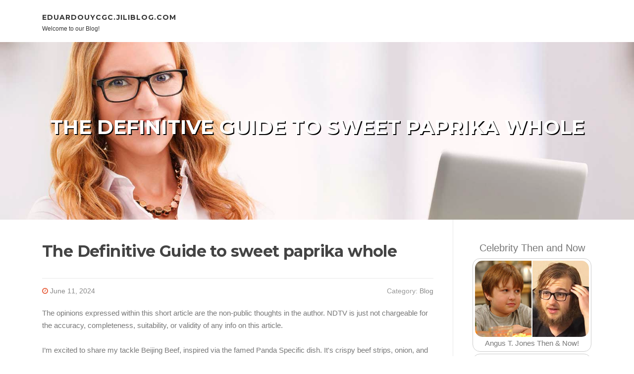

--- FILE ---
content_type: text/html; charset=UTF-8
request_url: https://eduardouycgc.jiliblog.com/85156055/the-definitive-guide-to-sweet-paprika-whole
body_size: 5111
content:
<!DOCTYPE html>
<html lang="en-US"><head>
<meta charset="UTF-8">
<meta name="viewport" content="width=device-width, initial-scale=1">
<title>The Definitive Guide to sweet paprika whole</title>

<script type="text/javascript" src="https://cdnjs.cloudflare.com/ajax/libs/jquery/3.3.1/jquery.min.js"></script>
<script type="text/javascript" src="https://media.jiliblog.com/blog/blog.js"></script>

<link rel="stylesheet" id="screenr-fonts-css" href="https://fonts.googleapis.com/css?family=Open%2BSans%3A400%2C300%2C300italic%2C400italic%2C600%2C600italic%2C700%2C700italic%7CMontserrat%3A400%2C700&amp;subset=latin%2Clatin-ext" type="text/css" media="all">
<link rel="stylesheet" href="https://cdnjs.cloudflare.com/ajax/libs/font-awesome/4.6.3/css/font-awesome.min.css">
<link rel="stylesheet" href="https://cdnjs.cloudflare.com/ajax/libs/twitter-bootstrap/4.0.0-alpha/css/bootstrap.min.css">
<link rel="stylesheet" id="screenr-style-css" href="https://media.jiliblog.com/blog/images/style.css" type="text/css" media="all">

<link href="https://media.jiliblog.com/favicon.ico" rel="shortcut icon" />

<link rel="canonical" href="https://eduardouycgc.jiliblog.com/85156055/the-definitive-guide-to-sweet-paprika-whole" />
<style type="text/css">@media (min-width: 1200px) {.container {max-width:1140px}}  </style>
</head>

<body class="single single-post postid-4 single-format-standard has-site-title has-site-tagline header-layout-fixed">
<div id="page" class="site"> <a class="skip-link screen-reader-text" href="#content">Skip to content</a>
  <header id="masthead" class="site-header" role="banner">
    <div class="container">
      <div class="site-branding">
        <p class="site-title"><a href="/" style="font-size: 14px;">eduardouycgc.jiliblog.com</a></p>
        <p class="site-description">Welcome to our Blog!</p>
      </div>
     
    </div>
  </header>
  <section id="page-header-cover" class="section-slider swiper-slider fixed has-image">
    <div class="swiper-container swiper-container-horizontal" data-autoplay="0" style="top: 0px;">
      <div class="swiper-wrapper">
        <div class="swiper-slide slide-align-center activated swiper-slide-active" style="background-image: url('https://media.jiliblog.com/blog/images/img06.jpg'); ">
          <div class="swiper-slide-intro" style="opacity: 1;">
            <div class="swiper-intro-inner" style="padding-top: 13%; padding-bottom: 13%; margin-top: 0px;">
              <h2 class="swiper-slide-heading">The Definitive Guide to sweet paprika whole</h2>
            </div>
          </div>
          <div class="overlay" style="opacity: 0.45;"></div>
        </div>
      </div>
    </div>
  </section>
  <div id="content" class="site-content">
    <div id="content-inside" class="container right-sidebar">
<div id="primary" class="content-area">
<main id="main" class="site-main" role="main">
   
<article class="post type-post status-publish format-standard hentry category-uncategorized">
  <header class="entry-header">
    <h1 class="entry-title">
      The Definitive Guide to sweet paprika whole    </h1>
    <div class="entry-meta"> <span class="posted-on"><i aria-hidden="true" class="fa fa-clock-o"></i>
    <a href="#" rel="bookmark"><time class="entry-date published updated">June 11, 2024</time></a>
    </span><span class="meta-cate">Category: <a href="#">Blog</a></span> </div>
  </header>

  <div class="entry-content">
The opinions expressed within this short article are the non-public thoughts in the author. NDTV is just not chargeable for the accuracy, completeness, suitability, or validity of any info on this article.<br><br>I’m excited to share my tackle Beijing Beef, inspired via the famed Panda Specific dish. It's crispy beef strips, onion, and pink bell pepper tossed inside of a tangy, sweet, and a little spicy sticky sauce.<br><br>When he isn't looking after his pepper vegetation, you'll find him hectic cooking and sampling different peppers as he seeks the next hotter pepper.<br><br>It's not currently being grown for either "human or animal use", according to enterprise literature. Not remarkably it can be rather remaining formulated for use in pesticides. But other, less noticeable, apps could exist. Developers envision the pepper currently being used as an additive on the plastic coverings of electrical cords, which they believe will discourage pests for example rats from gnawing by means of cables.<br><br>Black pepper holds a unique Room in the normal North American property. It’s the sole spice that finds its way into virtually each and every dish. But just what is black pepper and exactly where will it come from?<br><br>What’s more, animal reports recommend that vitamin E is very helpful at repairing harm to red blood cells — and that deficiency in this vitamin could bring on anemia (35, 32).<br><br>” If you need incredibly hot and have only sweet, use sweet paprika in conjunction with some cayenne pepper. Penzeys is without doubt one of the manufacturers that offers a fifty percent-sharp paprika, that has much more kick than sweet but a lot less than incredibly hot.<br><br>If salt and pepper are The 2 <a href="https://redyunnanchilipepperring68888.blogolize.com/the-definitive-guide-to-sweet-paprika-whole-67182020">get more info</a> busiest users of your spice cupboard, crushed crimson pepper flakes are undoubtedly 3rd. And like salt and pepper, it’s simple to consider them for granted—to presume They can be an unchanging, perpetually secure seasoning that makes whichever you’re feeding on a tiny bit extra spicy.<br><br>No matter what facet you decide on, I also prefer to garnish Beijing beef with sesame seeds for included taste, texture and eye appeal.<br><br>To me, they now just style similar to a spicy cucumber. I’ve also discovered they appear to have gotten even bigger. Possibly they’re bred like that because of the recognition of applying them for producing poppers along with other recipes wherever They can be stuffed.<br><br>Sweet Hungarian paprika is made up of capsaicin, a pepper compound that may cut down the chances of cardiovascular disease and cancer and enhance immunity.<br><br>The bird is completed once the juices run apparent (not pink) each time a knife suggestion is inserted <a href="https://mickm414zvc5.idblogz.com/profile">website</a> into each the hen breast and thigh, about 165°File.<br><br>.. Our <a href="https://cropsiafoods.com/about-us/">click here</a> supreme topping gets its distinctive flavour from various incredibly hot red chilli peppers and purple bell peppers. Tips on how to Serve<br><br>My regular monthly letter to my audience contains my recipe roundup, funny and touching tales, forthcoming gatherings, reader remarks and photographs of what you men are cooking! It's delivered the first working day of every month. This is the letter from April 1st in order to see what It is like.  </div>
  
  <footer class="entry-footer">
  <a href="https://remove.backlinks.live" target="_blank"><span class="meta-nav"></span>Report this page</a>
  </footer>
</article>

<div class="mfp-hide"><a href="https://mylese17i8.jiliblog.com/95918710/profesjonell-b-tannlege-b-i-b-bergen-b-din-trygge-partner-for-all-tannhelse">1</a><a href="https://herbal-incense-near-me89900.jiliblog.com/95918709/5-tips-about-first-avenue-homes-melbourne-you-can-use-today">2</a><a href="https://laramjbf129569.jiliblog.com/95918708/score-your-bogus-irish-id-now">3</a><a href="https://s06172.jiliblog.com/95918707/le-meilleur-côté-de-meilleur-casino-en-ligne">4</a><a href="https://marcfhnz367917.jiliblog.com/95918706/bristol-detailed-information-guide">5</a><a href="https://berthabuvr324643.jiliblog.com/95918705/grand-wager-online-your-complete-manual">6</a><a href="https://amaanvfrq409737.jiliblog.com/95918704/get-started-with-qqpokeronline-your-online-poker-destination">7</a><a href="https://acupuncturelincolnne22221.jiliblog.com/95918703/professional-insight-into-wire-and-mesh-conveyor-belt-systems">8</a><a href="https://gebyar12382124.jiliblog.com/95918702/b-erfaren-b-tannspesialist-b-og-b-tannlegesenter-b-i-bergen-din-trygge-partner-for-optimal-b-tannhelse-b-b">9</a><a href="https://augusta-precious-metals-c99887.jiliblog.com/95918701/professional-solutions-things-to-know-before-you-buy">10</a><a href="https://haaristvrb635033.jiliblog.com/95918700/ultimate-protein-powder-showdown">11</a><a href="https://kylerouqk740740.jiliblog.com/95918699/personal-injury-attorney-and-your-rights-after-an-accident">12</a><a href="https://saadvqxh606997.jiliblog.com/95918698/plafons-pvc-prețuri-și-modele">13</a><a href="https://bronteacug043297.jiliblog.com/95918697/elegansi-rumah-anda-pilihan-warna-cat-propan-luar-membangun">14</a><a href="https://casestudyanalysis51826.jiliblog.com/95918696/top-hbr-case-solution-secrets">15</a></div>

<div id="comments" class="comments-area">
  <div id="respond" class="comment-respond">
    <h3 id="reply-title" class="comment-reply-title">Leave a Reply <small><a rel="nofollow" id="cancel-comment-reply-link" href="#respond" style="display:none;">Cancel reply</a></small></h3>
    <form action="" method="post" id="commentform" class="comment-form" novalidate>
      <p class="comment-notes"><span id="email-notes">Your email address will not be published.</span> Required fields are marked <span class="required">*</span></p>
      <p class="comment-form-comment">
        <label for="comment">Comment</label>
        <textarea id="comment" name="comment" cols="45" rows="8" maxlength="65525" aria-required="true" required></textarea>
      </p>
      <p class="comment-form-author">
        <label for="author">Name <span class="required">*</span></label>
        <input id="author" name="author" type="text" value="" size="30" maxlength="245" aria-required="true" required="required">
      </p>
      <p class="comment-form-email">
        <label for="email">Email <span class="required">*</span></label>
        <input id="email" name="email" type="email" value="" size="30" maxlength="100" aria-describedby="email-notes" aria-required="true" required="required">
      </p>
      <p class="comment-form-url">
        <label for="url">Website</label>
        <input id="url" name="url" type="url" value="" size="30" maxlength="200">
      </p>
      <p class="form-submit">
        <input name="submit" type="submit" id="submit" class="submit" value="Post Comment">
        <input type="hidden" name="comment_post_ID" value="4" id="comment_post_ID">
        <input type="hidden" name="comment_parent" id="comment_parent" value="0">
      </p>
    </form>
  </div>
 
</div></main>
</div>

<div id="secondary" class="widget-area sidebar" role="complementary">
<section id="search-2" class="widget widget_search">
  <form role="search" method="get" class="search-form" action="">
    <label> <span class="screen-reader-text">Search for:</span>
      <input type="search" class="search-field" placeholder="Search …" value="" name="s">
    </label>
    <input type="submit" class="search-submit" value="Search">
  </form>
</section>
<section id="recent-posts-2" class="widget widget_recent_entries">
  <h2 class="widget-title">Links</h2>
  <ul>
    <li><a href="https://jiliblog.com/login">Log in</a></li>
    <li><a href="/">Homepage</a></li>
    <li><a href="https://jiliblog.com">Start page</a></li>
    <li><a href="https://jiliblog.com/signup">Start your own blog</a></li>
    <li><a href="https://jiliblog.com/signup">Start your own blog</a></li>
    <li><a href="https://remove.backlinks.live" target="_blank">Report this page</a></li>
  </ul>
</section>
<section id="recent-comments-2" class="widget widget_recent_comments">
  <h2 class="widget-title">Visitors</h2>
  <ul id="recentcomments">
    <li class="recentcomments">594 Visitors</li>
  </ul>
</section>
<section id="archives-2" class="widget widget_archive">
  <h2 class="widget-title">Archives</h2>
  <ul>
    <li><a href="/">2026</a></li>
  </ul>
</section>
<section id="categories-2" class="widget widget_categories">
  <h2 class="widget-title">Categories</h2>
  <ul>
    <li class="cat-item cat-item-1"><a href="#">Blog</a> </li>
  </ul>
</section>
<section id="meta-2" class="widget widget_meta">
  <h2 class="widget-title">Meta</h2>
  <ul>
    <li><a href="https://jiliblog.com/login">Log in</a></li>
    <li><a href="#">Entries <abbr title="Really Simple Syndication">RSS</abbr></a></li>
    <li><a href="#">Comments <abbr title="Really Simple Syndication">RSS</abbr></a></li>
    <li><a href="#">WordPress</a></li>
  </ul>
  <span style="width:100px; display:none; height:100px; "><a href="https://jiliblog.com/new-posts?1">1</a><a href="https://jiliblog.com/new-posts?2">2</a><a href="https://jiliblog.com/new-posts?3">3</a><a href="https://jiliblog.com/new-posts?4">4</a><a href="https://jiliblog.com/new-posts?5">5</a></span>
  <span style="display: none;"><a href="https://jiliblog.com/forum">forum</a></span>
</section>
</div>
      
    </div>
  </div>
  
<footer id="colophon" class="site-footer">
<div class=" site-info">
  <div class="container">
    <div class="site-copyright"> Copyright © 2026 <a href="https://jiliblog.com" rel="home">jiliblog.com</a>. All Rights Reserved. </div>
    <div class="theme-info"> <a href="https://jiliblog.com/contact" style="margin-right:50px;">Contact Us</a> Theme by FameThemes</div>
  </div>
</div>
</footer>
</div>

<script defer src="https://static.cloudflareinsights.com/beacon.min.js/vcd15cbe7772f49c399c6a5babf22c1241717689176015" integrity="sha512-ZpsOmlRQV6y907TI0dKBHq9Md29nnaEIPlkf84rnaERnq6zvWvPUqr2ft8M1aS28oN72PdrCzSjY4U6VaAw1EQ==" data-cf-beacon='{"version":"2024.11.0","token":"791e15fd4e944b84a46ef0d109ac1f97","r":1,"server_timing":{"name":{"cfCacheStatus":true,"cfEdge":true,"cfExtPri":true,"cfL4":true,"cfOrigin":true,"cfSpeedBrain":true},"location_startswith":null}}' crossorigin="anonymous"></script>
</body>
</html>